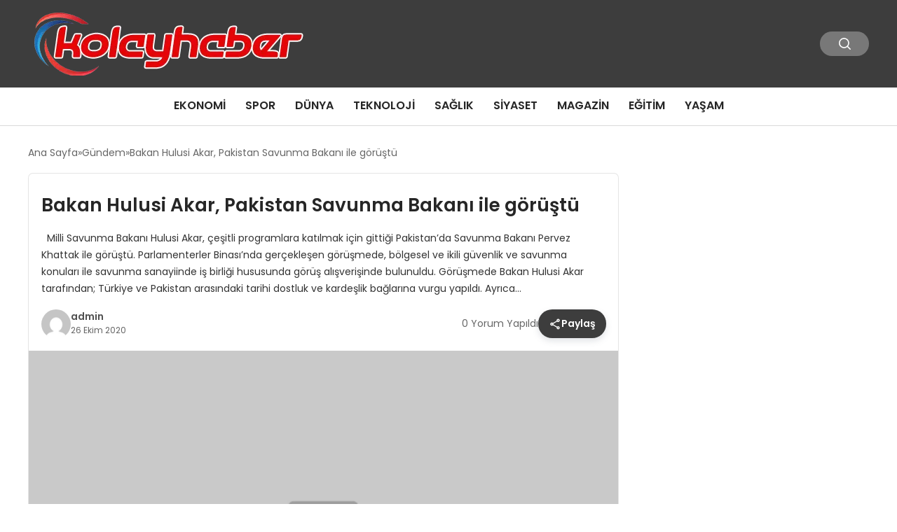

--- FILE ---
content_type: text/html; charset=UTF-8
request_url: https://kolayhaber.net/bakan-hulusi-akar-pakistan-savunma-bakani-ile-gorustu/
body_size: 12133
content:
<!DOCTYPE html>
<html lang="tr">

<head>
    <meta charset="UTF-8">
    <meta name="viewport" content="width=device-width, initial-scale=1.0">
    <title>  Bakan Hulusi Akar, Pakistan Savunma Bakanı ile görüştü</title>
    <link rel="preconnect" href="https://fonts.googleapis.com">
    <link rel="preconnect" href="https://fonts.gstatic.com" crossorigin>
    <link href="https://fonts.googleapis.com/css2?family=Poppins:ital,wght@0,400;0,600;1,400;1,600&display=swap" rel="stylesheet">
    <title>Bakan Hulusi Akar, Pakistan Savunma Bakanı ile görüştü &#8211; Kolay Haber</title>
<meta name='robots' content='max-image-preview:large' />
<link rel="alternate" title="oEmbed (JSON)" type="application/json+oembed" href="https://kolayhaber.net/wp-json/oembed/1.0/embed?url=https%3A%2F%2Fkolayhaber.net%2Fbakan-hulusi-akar-pakistan-savunma-bakani-ile-gorustu%2F" />
<link rel="alternate" title="oEmbed (XML)" type="text/xml+oembed" href="https://kolayhaber.net/wp-json/oembed/1.0/embed?url=https%3A%2F%2Fkolayhaber.net%2Fbakan-hulusi-akar-pakistan-savunma-bakani-ile-gorustu%2F&#038;format=xml" />
<style id='wp-img-auto-sizes-contain-inline-css' type='text/css'>
img:is([sizes=auto i],[sizes^="auto," i]){contain-intrinsic-size:3000px 1500px}
/*# sourceURL=wp-img-auto-sizes-contain-inline-css */
</style>
<style id='classic-theme-styles-inline-css' type='text/css'>
/*! This file is auto-generated */
.wp-block-button__link{color:#fff;background-color:#32373c;border-radius:9999px;box-shadow:none;text-decoration:none;padding:calc(.667em + 2px) calc(1.333em + 2px);font-size:1.125em}.wp-block-file__button{background:#32373c;color:#fff;text-decoration:none}
/*# sourceURL=/wp-includes/css/classic-themes.min.css */
</style>
<link rel='stylesheet' id='swiper-css-css' href='https://kolayhaber.net/wp-content/themes/seobazhaber/js/lib/swiper/swiper.min.css' type='text/css' media='all' />
<link rel='stylesheet' id='style-css' href='https://kolayhaber.net/wp-content/themes/seobazhaber/css/style.min.css?v=1.8.5.1' type='text/css' media='all' />
<link rel="https://api.w.org/" href="https://kolayhaber.net/wp-json/" /><link rel="alternate" title="JSON" type="application/json" href="https://kolayhaber.net/wp-json/wp/v2/posts/13786" /><link rel="EditURI" type="application/rsd+xml" title="RSD" href="https://kolayhaber.net/xmlrpc.php?rsd" />
<meta name="generator" content="WordPress 6.9" />
<link rel="canonical" href="https://kolayhaber.net/bakan-hulusi-akar-pakistan-savunma-bakani-ile-gorustu/" />
<link rel='shortlink' href='https://kolayhaber.net/?p=13786' />
<link rel="icon" href="https://kolayhaber.net/wp-content/uploads/2025/05/cropped-kolay-haber-ico-32x32.webp" sizes="32x32" />
<link rel="icon" href="https://kolayhaber.net/wp-content/uploads/2025/05/cropped-kolay-haber-ico-192x192.webp" sizes="192x192" />
<link rel="apple-touch-icon" href="https://kolayhaber.net/wp-content/uploads/2025/05/cropped-kolay-haber-ico-180x180.webp" />
<meta name="msapplication-TileImage" content="https://kolayhaber.net/wp-content/uploads/2025/05/cropped-kolay-haber-ico-270x270.webp" />
    <style>
        :root {
    --bg-color: 255 255 255;
    --text-color: 51 51 51;
    --color1: 61 61 61;
    --color2: 84 84 84;
    --color3: 255 255 255;
    --title-color: 38 38 38;
    --menu-font-size: 16px;
    --normal-font-size: 14px;
    --h1-font-size: 36px;
    --h2-font-size: 30px;
    --h3-font-size: 24px;
    --h4-font-size: 20px;
}

    </style>
    <style id='global-styles-inline-css' type='text/css'>
:root{--wp--preset--aspect-ratio--square: 1;--wp--preset--aspect-ratio--4-3: 4/3;--wp--preset--aspect-ratio--3-4: 3/4;--wp--preset--aspect-ratio--3-2: 3/2;--wp--preset--aspect-ratio--2-3: 2/3;--wp--preset--aspect-ratio--16-9: 16/9;--wp--preset--aspect-ratio--9-16: 9/16;--wp--preset--color--black: #000000;--wp--preset--color--cyan-bluish-gray: #abb8c3;--wp--preset--color--white: #ffffff;--wp--preset--color--pale-pink: #f78da7;--wp--preset--color--vivid-red: #cf2e2e;--wp--preset--color--luminous-vivid-orange: #ff6900;--wp--preset--color--luminous-vivid-amber: #fcb900;--wp--preset--color--light-green-cyan: #7bdcb5;--wp--preset--color--vivid-green-cyan: #00d084;--wp--preset--color--pale-cyan-blue: #8ed1fc;--wp--preset--color--vivid-cyan-blue: #0693e3;--wp--preset--color--vivid-purple: #9b51e0;--wp--preset--gradient--vivid-cyan-blue-to-vivid-purple: linear-gradient(135deg,rgb(6,147,227) 0%,rgb(155,81,224) 100%);--wp--preset--gradient--light-green-cyan-to-vivid-green-cyan: linear-gradient(135deg,rgb(122,220,180) 0%,rgb(0,208,130) 100%);--wp--preset--gradient--luminous-vivid-amber-to-luminous-vivid-orange: linear-gradient(135deg,rgb(252,185,0) 0%,rgb(255,105,0) 100%);--wp--preset--gradient--luminous-vivid-orange-to-vivid-red: linear-gradient(135deg,rgb(255,105,0) 0%,rgb(207,46,46) 100%);--wp--preset--gradient--very-light-gray-to-cyan-bluish-gray: linear-gradient(135deg,rgb(238,238,238) 0%,rgb(169,184,195) 100%);--wp--preset--gradient--cool-to-warm-spectrum: linear-gradient(135deg,rgb(74,234,220) 0%,rgb(151,120,209) 20%,rgb(207,42,186) 40%,rgb(238,44,130) 60%,rgb(251,105,98) 80%,rgb(254,248,76) 100%);--wp--preset--gradient--blush-light-purple: linear-gradient(135deg,rgb(255,206,236) 0%,rgb(152,150,240) 100%);--wp--preset--gradient--blush-bordeaux: linear-gradient(135deg,rgb(254,205,165) 0%,rgb(254,45,45) 50%,rgb(107,0,62) 100%);--wp--preset--gradient--luminous-dusk: linear-gradient(135deg,rgb(255,203,112) 0%,rgb(199,81,192) 50%,rgb(65,88,208) 100%);--wp--preset--gradient--pale-ocean: linear-gradient(135deg,rgb(255,245,203) 0%,rgb(182,227,212) 50%,rgb(51,167,181) 100%);--wp--preset--gradient--electric-grass: linear-gradient(135deg,rgb(202,248,128) 0%,rgb(113,206,126) 100%);--wp--preset--gradient--midnight: linear-gradient(135deg,rgb(2,3,129) 0%,rgb(40,116,252) 100%);--wp--preset--font-size--small: 13px;--wp--preset--font-size--medium: 20px;--wp--preset--font-size--large: 36px;--wp--preset--font-size--x-large: 42px;--wp--preset--spacing--20: 0.44rem;--wp--preset--spacing--30: 0.67rem;--wp--preset--spacing--40: 1rem;--wp--preset--spacing--50: 1.5rem;--wp--preset--spacing--60: 2.25rem;--wp--preset--spacing--70: 3.38rem;--wp--preset--spacing--80: 5.06rem;--wp--preset--shadow--natural: 6px 6px 9px rgba(0, 0, 0, 0.2);--wp--preset--shadow--deep: 12px 12px 50px rgba(0, 0, 0, 0.4);--wp--preset--shadow--sharp: 6px 6px 0px rgba(0, 0, 0, 0.2);--wp--preset--shadow--outlined: 6px 6px 0px -3px rgb(255, 255, 255), 6px 6px rgb(0, 0, 0);--wp--preset--shadow--crisp: 6px 6px 0px rgb(0, 0, 0);}:where(.is-layout-flex){gap: 0.5em;}:where(.is-layout-grid){gap: 0.5em;}body .is-layout-flex{display: flex;}.is-layout-flex{flex-wrap: wrap;align-items: center;}.is-layout-flex > :is(*, div){margin: 0;}body .is-layout-grid{display: grid;}.is-layout-grid > :is(*, div){margin: 0;}:where(.wp-block-columns.is-layout-flex){gap: 2em;}:where(.wp-block-columns.is-layout-grid){gap: 2em;}:where(.wp-block-post-template.is-layout-flex){gap: 1.25em;}:where(.wp-block-post-template.is-layout-grid){gap: 1.25em;}.has-black-color{color: var(--wp--preset--color--black) !important;}.has-cyan-bluish-gray-color{color: var(--wp--preset--color--cyan-bluish-gray) !important;}.has-white-color{color: var(--wp--preset--color--white) !important;}.has-pale-pink-color{color: var(--wp--preset--color--pale-pink) !important;}.has-vivid-red-color{color: var(--wp--preset--color--vivid-red) !important;}.has-luminous-vivid-orange-color{color: var(--wp--preset--color--luminous-vivid-orange) !important;}.has-luminous-vivid-amber-color{color: var(--wp--preset--color--luminous-vivid-amber) !important;}.has-light-green-cyan-color{color: var(--wp--preset--color--light-green-cyan) !important;}.has-vivid-green-cyan-color{color: var(--wp--preset--color--vivid-green-cyan) !important;}.has-pale-cyan-blue-color{color: var(--wp--preset--color--pale-cyan-blue) !important;}.has-vivid-cyan-blue-color{color: var(--wp--preset--color--vivid-cyan-blue) !important;}.has-vivid-purple-color{color: var(--wp--preset--color--vivid-purple) !important;}.has-black-background-color{background-color: var(--wp--preset--color--black) !important;}.has-cyan-bluish-gray-background-color{background-color: var(--wp--preset--color--cyan-bluish-gray) !important;}.has-white-background-color{background-color: var(--wp--preset--color--white) !important;}.has-pale-pink-background-color{background-color: var(--wp--preset--color--pale-pink) !important;}.has-vivid-red-background-color{background-color: var(--wp--preset--color--vivid-red) !important;}.has-luminous-vivid-orange-background-color{background-color: var(--wp--preset--color--luminous-vivid-orange) !important;}.has-luminous-vivid-amber-background-color{background-color: var(--wp--preset--color--luminous-vivid-amber) !important;}.has-light-green-cyan-background-color{background-color: var(--wp--preset--color--light-green-cyan) !important;}.has-vivid-green-cyan-background-color{background-color: var(--wp--preset--color--vivid-green-cyan) !important;}.has-pale-cyan-blue-background-color{background-color: var(--wp--preset--color--pale-cyan-blue) !important;}.has-vivid-cyan-blue-background-color{background-color: var(--wp--preset--color--vivid-cyan-blue) !important;}.has-vivid-purple-background-color{background-color: var(--wp--preset--color--vivid-purple) !important;}.has-black-border-color{border-color: var(--wp--preset--color--black) !important;}.has-cyan-bluish-gray-border-color{border-color: var(--wp--preset--color--cyan-bluish-gray) !important;}.has-white-border-color{border-color: var(--wp--preset--color--white) !important;}.has-pale-pink-border-color{border-color: var(--wp--preset--color--pale-pink) !important;}.has-vivid-red-border-color{border-color: var(--wp--preset--color--vivid-red) !important;}.has-luminous-vivid-orange-border-color{border-color: var(--wp--preset--color--luminous-vivid-orange) !important;}.has-luminous-vivid-amber-border-color{border-color: var(--wp--preset--color--luminous-vivid-amber) !important;}.has-light-green-cyan-border-color{border-color: var(--wp--preset--color--light-green-cyan) !important;}.has-vivid-green-cyan-border-color{border-color: var(--wp--preset--color--vivid-green-cyan) !important;}.has-pale-cyan-blue-border-color{border-color: var(--wp--preset--color--pale-cyan-blue) !important;}.has-vivid-cyan-blue-border-color{border-color: var(--wp--preset--color--vivid-cyan-blue) !important;}.has-vivid-purple-border-color{border-color: var(--wp--preset--color--vivid-purple) !important;}.has-vivid-cyan-blue-to-vivid-purple-gradient-background{background: var(--wp--preset--gradient--vivid-cyan-blue-to-vivid-purple) !important;}.has-light-green-cyan-to-vivid-green-cyan-gradient-background{background: var(--wp--preset--gradient--light-green-cyan-to-vivid-green-cyan) !important;}.has-luminous-vivid-amber-to-luminous-vivid-orange-gradient-background{background: var(--wp--preset--gradient--luminous-vivid-amber-to-luminous-vivid-orange) !important;}.has-luminous-vivid-orange-to-vivid-red-gradient-background{background: var(--wp--preset--gradient--luminous-vivid-orange-to-vivid-red) !important;}.has-very-light-gray-to-cyan-bluish-gray-gradient-background{background: var(--wp--preset--gradient--very-light-gray-to-cyan-bluish-gray) !important;}.has-cool-to-warm-spectrum-gradient-background{background: var(--wp--preset--gradient--cool-to-warm-spectrum) !important;}.has-blush-light-purple-gradient-background{background: var(--wp--preset--gradient--blush-light-purple) !important;}.has-blush-bordeaux-gradient-background{background: var(--wp--preset--gradient--blush-bordeaux) !important;}.has-luminous-dusk-gradient-background{background: var(--wp--preset--gradient--luminous-dusk) !important;}.has-pale-ocean-gradient-background{background: var(--wp--preset--gradient--pale-ocean) !important;}.has-electric-grass-gradient-background{background: var(--wp--preset--gradient--electric-grass) !important;}.has-midnight-gradient-background{background: var(--wp--preset--gradient--midnight) !important;}.has-small-font-size{font-size: var(--wp--preset--font-size--small) !important;}.has-medium-font-size{font-size: var(--wp--preset--font-size--medium) !important;}.has-large-font-size{font-size: var(--wp--preset--font-size--large) !important;}.has-x-large-font-size{font-size: var(--wp--preset--font-size--x-large) !important;}
/*# sourceURL=global-styles-inline-css */
</style>
</head>

<body class="wp-singular post-template-default single single-post postid-13786 single-format-standard wp-theme-seobazhaber">
    
    <div class="header1">
    <div class="container header1-bar">
                    <a href="https://kolayhaber.net" class="header1-logo">
                <img src="https://kolayhaber.net/wp-content/uploads/2025/05/kolahaber-logo.webp" alt="Kolay Haber" width="">
            </a>
                <ul class="header1-button-group">
            <li>
                <button class="header1-search-btn btn-search-open">
                    <span class="icon-[heroicons--magnifying-glass-20-solid]"></span>
                </button>
            </li>
        </ul>
        <div class="header-mobil-button-group">
            <button class="search-btn btn-search-open">
                <span class="icon-[heroicons--magnifying-glass-20-solid]"></span>
            </button>
            <button class="btn-mobile-menu"><span class="icon-[ic--round-menu]"></span></button>
        </div>
    </div>
    <div class="header1-menu-bar">
        <div class="container">
            <ul id="menu-anamenu" class="main-menu"><li id="menu-item-53964" class="menu-item menu-item-type-taxonomy menu-item-object-category menu-item-53964"><a href="https://kolayhaber.net/category/ekonomi/">Ekonomi</a></li>
<li id="menu-item-53965" class="menu-item menu-item-type-taxonomy menu-item-object-category menu-item-53965"><a href="https://kolayhaber.net/category/spor/">Spor</a></li>
<li id="menu-item-53966" class="menu-item menu-item-type-taxonomy menu-item-object-category menu-item-53966"><a href="https://kolayhaber.net/category/dunya/">Dünya</a></li>
<li id="menu-item-53967" class="menu-item menu-item-type-taxonomy menu-item-object-category menu-item-53967"><a href="https://kolayhaber.net/category/teknoloji/">Teknoloji</a></li>
<li id="menu-item-53968" class="menu-item menu-item-type-taxonomy menu-item-object-category menu-item-53968"><a href="https://kolayhaber.net/category/saglik/">Sağlık</a></li>
<li id="menu-item-53970" class="menu-item menu-item-type-taxonomy menu-item-object-category menu-item-53970"><a href="https://kolayhaber.net/category/siyaset/">Siyaset</a></li>
<li id="menu-item-53971" class="menu-item menu-item-type-taxonomy menu-item-object-category menu-item-53971"><a href="https://kolayhaber.net/category/magazin/">Magazin</a></li>
<li id="menu-item-53972" class="menu-item menu-item-type-taxonomy menu-item-object-category menu-item-53972"><a href="https://kolayhaber.net/category/egitim/">Eğitim</a></li>
<li id="menu-item-59140" class="menu-item menu-item-type-taxonomy menu-item-object-category menu-item-59140"><a href="https://kolayhaber.net/category/yasam/">Yaşam</a></li>
</ul>        </div>
    </div>
</div>
<script>
    document.addEventListener("DOMContentLoaded", function() {
        document.addEventListener('click', function(event) {
            if (event.target.closest('.btn-mobile-menu')) {
                document.querySelector(".header1-menu-bar").classList.toggle("open");
                if (event.target.querySelectorAll('span')[0].className == 'icon-[ic--round-menu]') {
                    event.target.querySelectorAll('span')[0].className = 'icon-[ion--close]';
                } else {
                    event.target.querySelectorAll('span')[0].className = 'icon-[ic--round-menu]';
                }
            }
        });

        document.querySelectorAll(".main-menu li").forEach(li => {
            let anchor = li.querySelector(":scope > a"); // Doğrudan li içindeki a etiketi
            let submenu = li.querySelector(":scope > ul"); // Doğrudan li içindeki ul etiketi

            if (anchor && submenu) {
                anchor.setAttribute("href", "javascript:void(0)");
            }
        });
    });
</script><script type="application/ld+json">{
    "@context": "https:\/\/schema.org",
    "@type": "NewsArticle",
    "headline": "Bakan Hulusi Akar, Pakistan Savunma Bakanı ile görüştü",
    "url": "https:\/\/kolayhaber.net\/bakan-hulusi-akar-pakistan-savunma-bakani-ile-gorustu\/",
    "datePublished": "2020-10-26T15:36:14+03:00",
    "dateModified": "2021-07-15T09:53:07+03:00",
    "author": {
        "@type": "Person",
        "name": "admin"
    },
    "description": "  Milli Savunma Bakanı Hulusi Akar, çeşitli programlara katılmak için gittiği Pakistan&#8217;da Savunma Bakanı Pervez Khattak ile görüştü. Parlamenterler Binası&#8217;nda gerçekleşen görüşmede, bölgesel ve ikili güvenlik ve savunma konuları ile savunma sanayiinde iş birliği hususunda görüş alışverişinde bulunuldu. Görüşmede Bakan Hulusi Akar tarafından; Türkiye ve Pakistan arasındaki tarihi dostluk ve kardeşlik bağlarına vurgu yapıldı. Ayrıca...",
    "articleBody": "<div class=\"b-article-ext\">  Milli Savunma Bakanı Hulusi Akar, çeşitli programlara katılmak için gittiği Pakistan'da Savunma Bakanı Pervez Khattak ile görüştü. Parlamenterler Binası'nda gerçekleşen görüşmede, bölgesel ve ikili güvenlik ve savunma konuları ile savunma sanayiinde iş birliği hususunda görüş alışverişinde bulunuldu. Görüşmede Bakan Hulusi Akar tarafından; Türkiye ve Pakistan arasındaki tarihi dostluk ve kardeşlik bağlarına vurgu yapıldı. Ayrıca Pakistan halkının Milli Mücadele sırasındaki desteğinin gönüllerde silinmez bir yere sahip olduğunu, Türk milletinin Pakistanlı kardeşlerinin fedakârlıklarını asla unutmayacağı, MİLGEM ve yürütülmekte olan diğer projelerin iki ülke arasındaki iş birliğine farklı bir boyut kazandırdığı, bu projelerin dünya ve bölge barışına önemli katkılar sağlayacağı, Pakistan'ın işgal altındaki toprakları için mücadele eden Azerbaycan Türkü'nün yanında olmasının anlamlı ve kıymetli olduğu, Türkiye'nin Keşmir konusunda her zaman Pakistan'ın yanında olduğu, bundan sonra da Pakistanlı kardeşlerinin yanında olmaya devam edeceği ifade edildi. Bakan Akar ayrıca ziyareti kapsamında Pakistan Genelkurmay Başkanı Orgeneral Nadeem Raza ve Kara Kuvvetleri Komutanı Orgeneral Qamar Javed Bajwa ile de ayrı ayrı görüştü.  <br \/><br \/> <br \/><br \/><\/div>",
    "publisher": {
        "@type": "Organization",
        "name": "Kolay Haber",
        "logo": {
            "@type": "ImageObject",
            "url": "https:\/\/kolayhaber.net\/wp-content\/uploads\/2025\/05\/cropped-kolay-haber-ico.webp"
        }
    },
    "image": {
        "@type": "ImageObject",
        "url": false
    },
    "mainEntityOfPage": {
        "@type": "WebPage",
        "@id": "https:\/\/kolayhaber.net\/bakan-hulusi-akar-pakistan-savunma-bakani-ile-gorustu\/"
    },
    "articleSection": "Gündem"
}</script><div class="container widget-mt">
    <div class="mb-5">
        <ul class="breadcrumb" itemscope itemtype="https://schema.org/BreadcrumbList"><li class="breadcrumb-item" itemprop="itemListElement" itemscope itemtype="https://schema.org/ListItem"><a href="https://kolayhaber.net" itemprop="item"><span itemprop="name">Ana Sayfa</span></a><meta itemprop="position" content="1" /></li><li class="breadcrumb-item" itemprop="itemListElement" itemscope itemtype="https://schema.org/ListItem"><a href="https://kolayhaber.net/category/gundem/" itemprop="item"><span itemprop="name">Gündem</span></a><meta itemprop="position" content="2" /></li><li class="breadcrumb-item active" aria-current="page" itemprop="itemListElement" itemscope itemtype="https://schema.org/ListItem"><span itemprop="name">Bakan Hulusi Akar, Pakistan Savunma Bakanı ile görüştü</span><meta itemprop="position" content="3" /></li></ul>    </div>
    
                                                <div class="news-detail-container">
                        <div class="news-detail">
                            <div class="news-detail-inner">
                                <div class="p-5">
                                    <h1 class="news-title">Bakan Hulusi Akar, Pakistan Savunma Bakanı ile görüştü</h1>
                                    <div class="news-brief"><p>  Milli Savunma Bakanı Hulusi Akar, çeşitli programlara katılmak için gittiği Pakistan&#8217;da Savunma Bakanı Pervez Khattak ile görüştü. Parlamenterler Binası&#8217;nda gerçekleşen görüşmede, bölgesel ve ikili güvenlik ve savunma konuları ile savunma sanayiinde iş birliği hususunda görüş alışverişinde bulunuldu. Görüşmede Bakan Hulusi Akar tarafından; Türkiye ve Pakistan arasındaki tarihi dostluk ve kardeşlik bağlarına vurgu yapıldı. Ayrıca&#8230;</p>
</div>
                                    <div class="news-publish-detail">
                                        <div class="user-info-container">
                                                                                        <img class="user-image lazy-loading" src="https://kolayhaber.net/wp-content/themes/seobazhaber/assets/images/placeholder.webp" data-src="https://secure.gravatar.com/avatar/93dc4f597ea222e887055a3218de764cb646b36779096e179ae1c6925883cdf3?s=96&d=mm&r=g" alt="admin">
                                            <div class="user-detail">
                                                <span class="name">admin</span>
                                                <span class="publish-date">26 Ekim 2020</span>
                                            </div>
                                        </div>
                                        <div class="others-detail">
                                            <span class="item d-md-none">
                                                <span class="icon-[lineicons--comment-1]"></span> 0 Yorum Yapıldı
                                            </span>
                                            <div class="social-share-container">
                                                <button class="share-btn" id="shareBtn">
                                                    <svg viewBox="0 0 24 24" xmlns="http://www.w3.org/2000/svg">
                                                        <path d="M18 16.08c-.76 0-1.44.3-1.96.77L8.91 12.7c.05-.23.09-.46.09-.7s-.04-.47-.09-.7l7.05-4.11c.54.5 1.25.81 2.04.81 1.66 0 3-1.34 3-3s-1.34-3-3-3-3 1.34-3 3c0 .24.04.47.09.7L8.04 9.81C7.5 9.31 6.79 9 6 9c-1.66 0-3 1.34-3 3s1.34 3 3 3c.79 0 1.5-.31 2.04-.81l7.12 4.16c-.05.21-.08.43-.08.65 0 1.61 1.31 2.92 2.92 2.92s2.92-1.31 2.92-2.92c0-1.61-1.31-2.92-2.92-2.92zM18 4c.55 0 1 .45 1 1s-.45 1-1 1-1-.45-1-1 .45-1 1-1zM6 13c-.55 0-1-.45-1-1s.45-1 1-1 1 .45 1 1-.45 1-1 1zm12 7.02c-.55 0-1-.45-1-1s.45-1 1-1 1 .45 1 1-.45 1-1 1z"></path>
                                                    </svg>
                                                    <span>Paylaş</span>
                                                </button>
                                                <div class="social-icons" id="socialIcons">
                                                    <a class="social-icon facebook tooltip" data-title="Facebook'ta Paylaş">
                                                        <svg viewBox="0 0 24 24" xmlns="http://www.w3.org/2000/svg">
                                                            <path d="M20 2H4a2 2 0 0 0-2 2v16a2 2 0 0 0 2 2h8.5v-7h-2.3v-2.7h2.3v-2c0-2.3 1.4-3.6 3.5-3.6 1 0 1.8.1 2.1.1v2.4h-1.4c-1.1 0-1.3.5-1.3 1.3v1.7h2.7l-.4 2.7h-2.3V22H20a2 2 0 0 0 2-2V4a2 2 0 0 0-2-2z"></path>
                                                        </svg>
                                                    </a>
                                                    <a class="social-icon twitter tooltip" data-title="X'de Paylaş">
                                                        <svg viewBox="0 0 24 24" xmlns="http://www.w3.org/2000/svg">
                                                            <path d="M18.244 2.25h3.308l-7.227 8.26 8.502 11.24H16.17l-5.214-6.817L4.99 21.75H1.68l7.73-8.835L1.254 2.25H8.08l4.713 6.231zm-1.161 17.52h1.833L7.084 4.126H5.117z"></path>
                                                        </svg>
                                                    </a>
                                                    <a class="social-icon linkedin tooltip" data-title="LinkedIn'de Paylaş">
                                                        <svg viewBox="0 0 24 24" xmlns="http://www.w3.org/2000/svg">
                                                            <path d="M19 3a2 2 0 0 1 2 2v14a2 2 0 0 1-2 2H5a2 2 0 0 1-2-2V5a2 2 0 0 1 2-2h14m-.5 15.5v-5.3a3.26 3.26 0 0 0-3.26-3.26c-.85 0-1.84.52-2.32 1.3v-1.11h-2.79v8.37h2.79v-4.93c0-.77.62-1.4 1.39-1.4a1.4 1.4 0 0 1 1.4 1.4v4.93h2.79M6.88 8.56a1.68 1.68 0 0 0 1.68-1.68c0-.93-.75-1.69-1.68-1.69a1.69 1.69 0 0 0-1.69 1.69c0 .93.76 1.68 1.69 1.68m1.39 9.94v-8.37H5.5v8.37h2.77z"></path>
                                                        </svg>
                                                    </a>
                                                    <a class="social-icon pinterest tooltip" data-title="Pinterest'te Paylaş">
                                                        <svg viewBox="0 0 24 24" xmlns="http://www.w3.org/2000/svg">
                                                            <path d="M9.04 21.54c.96.29 1.93.46 2.96.46a10 10 0 0 0 10-10A10 10 0 0 0 12 2 10 10 0 0 0 2 12c0 4.25 2.67 7.9 6.44 9.34-.09-.78-.18-2.07 0-2.96l1.15-4.94s-.29-.58-.29-1.5c0-1.38.86-2.41 1.84-2.41.86 0 1.26.63 1.26 1.44 0 .86-.57 2.09-.86 3.27-.17.98.52 1.84 1.52 1.84 1.78 0 3.16-1.9 3.16-4.58 0-2.4-1.72-4.04-4.19-4.04-2.82 0-4.48 2.1-4.48 4.31 0 .86.28 1.73.74 2.3.09.06.09.14.06.29l-.29 1.09c0 .17-.11.23-.28.11-1.28-.56-2.02-2.38-2.02-3.85 0-3.16 2.24-6.03 6.56-6.03 3.44 0 6.12 2.47 6.12 5.75 0 3.44-2.13 6.2-5.18 6.2-.97 0-1.92-.52-2.26-1.13l-.67 2.37c-.23.86-.86 2.01-1.29 2.7v-.03z"></path>
                                                        </svg>
                                                    </a>
                                                    <a class="social-icon whatsapp tooltip" data-title="WhatsApp'ta Paylaş">
                                                        <svg viewBox="0 0 24 24" xmlns="http://www.w3.org/2000/svg">
                                                            <path d="M16.75 13.96c.25.13.41.2.46.3.06.11.04.61-.21 1.18-.2.56-1.24 1.1-1.7 1.12-.46.02-.47.36-2.96-.73-2.49-1.09-3.99-3.75-4.11-3.92-.12-.17-.96-1.38-.92-2.61.05-1.22.69-1.8.95-2.04.24-.26.51-.29.68-.26h.47c.15 0 .36-.06.55.45l.69 1.87c.06.13.1.28.01.44l-.27.41-.39.42c-.12.12-.26.25-.12.5.12.26.62 1.09 1.32 1.78.91.88 1.71 1.17 1.95 1.3.24.14.39.12.54-.04l.81-.94c.19-.25.35-.19.58-.11l1.67.88M12 2a10 10 0 0 1 10 10 10 10 0 0 1-10 10c-1.97 0-3.8-.57-5.35-1.55L2 22l1.55-4.65A9.969 9.969 0 0 1 2 12 10 10 0 0 1 12 2m0 2a8 8 0 0 0-8 8c0 1.72.54 3.31 1.46 4.61L4.5 19.5l2.89-.96A7.95 7.95 0 0 0 12 20a8 8 0 0 0 8-8 8 8 0 0 0-8-8z"></path>
                                                        </svg>
                                                    </a>
                                                    <a class="social-icon telegram tooltip" data-title="Telegram'da Paylaş">
                                                        <svg viewBox="0 0 24 24" xmlns="http://www.w3.org/2000/svg">
                                                            <path d="M9.78 18.65l.28-4.23 7.68-6.92c.34-.31-.07-.46-.52-.19L7.74 13.3 3.64 12c-.88-.25-.89-.86.2-1.3l15.97-6.16c.73-.33 1.43.18 1.15 1.3l-2.72 12.81c-.19.91-.74 1.13-1.5.71L12.6 16.3l-1.99 1.93c-.23.23-.42.42-.83.42z"></path>
                                                        </svg>
                                                    </a>
                                                    <a class="social-icon email tooltip" data-title="E-Posta ile Paylaş">
                                                        <svg viewBox="0 0 24 24" xmlns="http://www.w3.org/2000/svg">
                                                            <path d="M20 4H4c-1.1 0-1.99.9-1.99 2L2 18c0 1.1.9 2 2 2h16c1.1 0 2-.9 2-2V6c0-1.1-.9-2-2-2zm0 4l-8 5-8-5V6l8 5 8-5v2z"></path>
                                                        </svg>
                                                    </a>
                                                    <a class="social-icon copy tooltip" data-title="Bağlantıyı Kopyala">
                                                        <svg viewBox="0 0 24 24" xmlns="http://www.w3.org/2000/svg">
                                                            <path d="M16 1H4c-1.1 0-2 .9-2 2v14h2V3h12V1zm3 4H8c-1.1 0-2 .9-2 2v14c0 1.1.9 2 2 2h11c1.1 0 2-.9 2-2V7c0-1.1-.9-2-2-2zm0 16H8V7h11v14z"></path>
                                                        </svg>
                                                    </a>
                                                </div>
                                            </div>
                                            <div class="copy-message" id="copyMessage">Bağlantı kopyalandı!</div>
                                            <script>
                                                document.addEventListener('DOMContentLoaded', function() {
                                                    const shareBtn = document.getElementById('shareBtn');
                                                    const socialIcons = document.getElementById('socialIcons');
                                                    const copyMessage = document.getElementById('copyMessage');

                                                    // Current page URL
                                                    const pageUrl = encodeURIComponent(window.location.href);
                                                    const pageTitle = encodeURIComponent(document.title);

                                                    // Toggle social icons menu
                                                    shareBtn.addEventListener('click', function() {
                                                        socialIcons.classList.toggle('show');

                                                        // Remove pulse animation after first click
                                                        shareBtn.classList.remove('pulse');
                                                    });

                                                    // Close social icons when clicking outside
                                                    document.addEventListener('click', function(event) {
                                                        if (!event.target.closest('.social-share-container')) {
                                                            socialIcons.classList.remove('show');
                                                        }
                                                    });

                                                    // Set up share links
                                                    const socialLinks = {
                                                        facebook: `https://www.facebook.com/sharer/sharer.php?u=${pageUrl}`,
                                                        twitter: `https://twitter.com/intent/tweet?url=${pageUrl}&text=${pageTitle}`,
                                                        linkedin: `https://www.linkedin.com/sharing/share-offsite/?url=${pageUrl}`,
                                                        pinterest: `https://pinterest.com/pin/create/button/?url=${pageUrl}&description=${pageTitle}`,
                                                        whatsapp: `https://api.whatsapp.com/send?text=${pageTitle} ${pageUrl}`,
                                                        telegram: `https://t.me/share/url?url=${pageUrl}&text=${pageTitle}`,
                                                        email: `mailto:?subject=${pageTitle}&body=${pageUrl}`
                                                    };

                                                    // Add click events to social icons
                                                    document.querySelector('.facebook').addEventListener('click', () => window.open(socialLinks.facebook, '_blank'));
                                                    document.querySelector('.twitter').addEventListener('click', () => window.open(socialLinks.twitter, '_blank'));
                                                    document.querySelector('.linkedin').addEventListener('click', () => window.open(socialLinks.linkedin, '_blank'));
                                                    document.querySelector('.pinterest').addEventListener('click', () => window.open(socialLinks.pinterest, '_blank'));
                                                    document.querySelector('.whatsapp').addEventListener('click', () => window.open(socialLinks.whatsapp, '_blank'));
                                                    document.querySelector('.telegram').addEventListener('click', () => window.open(socialLinks.telegram, '_blank'));
                                                    document.querySelector('.email').addEventListener('click', () => window.location.href = socialLinks.email);

                                                    // Copy link functionality
                                                    document.querySelector('.copy').addEventListener('click', function() {
                                                        navigator.clipboard.writeText(window.location.href).then(() => {
                                                            copyMessage.classList.add('show');
                                                            setTimeout(() => {
                                                                copyMessage.classList.remove('show');
                                                            }, 2000);
                                                        });
                                                    });
                                                });
                                            </script>
                                        </div>
                                    </div>
                                </div>
                                                                    <img class="news-img lazy-loading" src="https://kolayhaber.net/wp-content/themes/seobazhaber/assets/images/placeholder.webp" data-src="https://kolayhaber.net/wp-content/themes/seobazhaber/assets/images/placeholder.webp" alt="Bakan Hulusi Akar, Pakistan Savunma Bakanı ile görüştü">
                                                                <div class="news-detail-image-bottom">
                                                                    </div>
                                <div class="news-detail-content p-5">
                                    <div class="b-article-ext">  Milli Savunma Bakanı Hulusi Akar, çeşitli programlara katılmak için gittiği Pakistan&#8217;da Savunma Bakanı Pervez Khattak ile görüştü. Parlamenterler Binası&#8217;nda gerçekleşen görüşmede, bölgesel ve ikili güvenlik ve savunma konuları ile savunma sanayiinde iş birliği hususunda görüş alışverişinde bulunuldu. Görüşmede Bakan Hulusi Akar tarafından; Türkiye ve Pakistan arasındaki tarihi dostluk ve kardeşlik bağlarına vurgu yapıldı. Ayrıca Pakistan halkının Milli Mücadele sırasındaki desteğinin gönüllerde silinmez bir yere sahip olduğunu, Türk milletinin Pakistanlı kardeşlerinin fedakârlıklarını asla unutmayacağı, MİLGEM ve yürütülmekte olan diğer projelerin iki ülke arasındaki iş birliğine farklı bir boyut kazandırdığı, bu projelerin dünya ve bölge barışına önemli katkılar sağlayacağı, Pakistan&#8217;ın işgal altındaki toprakları için mücadele eden Azerbaycan Türkü&#8217;nün yanında olmasının anlamlı ve kıymetli olduğu, Türkiye&#8217;nin Keşmir konusunda her zaman Pakistan&#8217;ın yanında olduğu, bundan sonra da Pakistanlı kardeşlerinin yanında olmaya devam edeceği ifade edildi. Bakan Akar ayrıca ziyareti kapsamında Pakistan Genelkurmay Başkanı Orgeneral Nadeem Raza ve Kara Kuvvetleri Komutanı Orgeneral Qamar Javed Bajwa ile de ayrı ayrı görüştü.  </p>
</div>
                                    <ul class="post-tag-list-container"><li><a href="https://kolayhaber.net/tag/akar/">#Akar</a></li><li><a href="https://kolayhaber.net/tag/milli-savunma-bakani/">#Milli Savunma Bakanı</a></li><li><a href="https://kolayhaber.net/tag/pakistan/">#pakistan</a></li></ul>                                </div>
                            </div>
                            
<script>
    document.addEventListener('DOMContentLoaded', function() {
        const form = document.getElementById('commentForm');
        const messageDiv = document.getElementById('comment-message');

        form.addEventListener('submit', function(e) {
            e.preventDefault();

            // Tüm form verilerini otomatik olarak alır
            const formData = new FormData(form);

            // action parametresini ekleyelim
            formData.append('action', 'ajax_submit_comment');

            fetch('https://kolayhaber.net/wp-admin/admin-ajax.php', {
                    method: 'POST',
                    credentials: 'same-origin',
                    body: formData // FormData'yı doğrudan kullanıyoruz
                })
                .then(response => response.json())
                .then(data => {
                    messageDiv.textContent = data.message;
                    messageDiv.style.color = data.success ? 'green' : 'red';
                    if (data.success) {
                        form.reset();
                    }
                })
                .catch(error => {
                    console.error('Hata:', error);
                    messageDiv.textContent = 'Bir hata oluştu.';
                    messageDiv.style.color = 'red';
                });
        });
    });
</script>                            <span class="widget-title mb-1 mt-5">Benzer Haberler</span>
                                                        <div class="post-detail-page grid-list-container mt-5">
                                                                    <a href="https://kolayhaber.net/disisleri-bakani-hakan-fidandan-kuresel-jeopolitik-durum-degerlendirmesi/" class="grid-list-item">
                                        <img class="lazy-loading" src="https://kolayhaber.net/wp-content/themes/seobazhaber/assets/images/placeholder.webp" data-src="https://kolayhaber.net/wp-content/uploads/2025/02/image_67b768dab83bc.webp" alt="Dışişleri Bakanı Hakan Fidan&#8217;dan Küresel Jeopolitik Durum Değerlendirmesi">
                                        <div class="grid-list-detail">
                                            <span class="grid-list-title">
                                                Dışişleri Bakanı Hakan Fidan&#8217;dan Küresel Jeopolitik Durum Değerlendirmesi                                            </span>
                                        </div>
                                    </a>
                                                                    <a href="https://kolayhaber.net/disisleri-bakani-hakan-fidandan-g20-toplantisinda-onemli-aciklamalar/" class="grid-list-item">
                                        <img class="lazy-loading" src="https://kolayhaber.net/wp-content/themes/seobazhaber/assets/images/placeholder.webp" data-src="https://kolayhaber.net/wp-content/uploads/2025/02/image_67b768d78cd16.webp" alt="Dışişleri Bakanı Hakan Fidan&#8217;dan G20 Toplantısında Önemli Açıklamalar">
                                        <div class="grid-list-detail">
                                            <span class="grid-list-title">
                                                Dışişleri Bakanı Hakan Fidan&#8217;dan G20 Toplantısında Önemli Açıklamalar                                            </span>
                                        </div>
                                    </a>
                                                                    <a href="https://kolayhaber.net/adalet-bakani-yilmaz-tunc-hukuk-devleti-ilkelerini-vurguladi/" class="grid-list-item">
                                        <img class="lazy-loading" src="https://kolayhaber.net/wp-content/themes/seobazhaber/assets/images/placeholder.webp" data-src="https://kolayhaber.net/wp-content/uploads/2025/02/image_67b627e159ede.webp" alt="Adalet Bakanı Yılmaz Tunç, Hukuk Devleti İlkelerini Vurguladı">
                                        <div class="grid-list-detail">
                                            <span class="grid-list-title">
                                                Adalet Bakanı Yılmaz Tunç, Hukuk Devleti İlkelerini Vurguladı                                            </span>
                                        </div>
                                    </a>
                                                                    <a href="https://kolayhaber.net/cumhurbaskani-erdogan-ve-zelenskiy-iki-ulke-arasinda-isbirligi-anlasmalarini-imzaladi/" class="grid-list-item">
                                        <img class="lazy-loading" src="https://kolayhaber.net/wp-content/themes/seobazhaber/assets/images/placeholder.webp" data-src="https://kolayhaber.net/wp-content/uploads/2025/02/image_67b4e16b72d88.webp" alt="Cumhurbaşkanı Erdoğan ve Zelenskiy İki Ülke Arasında İşbirliği Anlaşmalarını İmzaladı">
                                        <div class="grid-list-detail">
                                            <span class="grid-list-title">
                                                Cumhurbaşkanı Erdoğan ve Zelenskiy İki Ülke Arasında İşbirliği Anlaşmalarını İmzaladı                                            </span>
                                        </div>
                                    </a>
                                                                    <a href="https://kolayhaber.net/turkiye-ve-ukrayna-arasinda-isbirligi-anlasmalari-imzalandi/" class="grid-list-item">
                                        <img class="lazy-loading" src="https://kolayhaber.net/wp-content/themes/seobazhaber/assets/images/placeholder.webp" data-src="https://kolayhaber.net/wp-content/uploads/2025/02/image_67b4e16a3eea0.webp" alt="Türkiye ve Ukrayna Arasında İşbirliği Anlaşmaları İmzalandı">
                                        <div class="grid-list-detail">
                                            <span class="grid-list-title">
                                                Türkiye ve Ukrayna Arasında İşbirliği Anlaşmaları İmzalandı                                            </span>
                                        </div>
                                    </a>
                                                                    <a href="https://kolayhaber.net/cumhurbaskani-erdogan-ve-zelenskiy-isbirligi-anlasmalarini-imzaladi/" class="grid-list-item">
                                        <img class="lazy-loading" src="https://kolayhaber.net/wp-content/themes/seobazhaber/assets/images/placeholder.webp" data-src="https://kolayhaber.net/wp-content/uploads/2025/02/image_67b4e16a81c7b.webp" alt="Cumhurbaşkanı Erdoğan ve Zelenskiy, İşbirliği Anlaşmalarını İmzaladı">
                                        <div class="grid-list-detail">
                                            <span class="grid-list-title">
                                                Cumhurbaşkanı Erdoğan ve Zelenskiy, İşbirliği Anlaşmalarını İmzaladı                                            </span>
                                        </div>
                                    </a>
                                
                            </div>
                                                    </div>
                        <!-- SİDEBAR BAŞLANGIÇ -->
                        <div class="news-detail-sidebar">
                            <div class="news-detail-sidebar-inner ">
                                                            </div>
                        </div>
                        <!-- SİDEBAR BİTİŞ -->
                    </div>
                
                
                                
</div>
<div class="footer1">
    <div class="footer1-top">
        <div class="container">
            <span class="footer1-title">
                Haberin Doğru Adresi            </span>
            <ul class="footer1-social-list">
                                                                                            </ul>
        </div>
    </div>
    <div class="footer1-inner">
        <div class="container">
            <div class="left">
                                    <img src="https://kolayhaber.net/wp-content/uploads/2025/05/kolahaber-logo.webp" alt="Kolay Haber" width="">
                                <p class="footer1-desc">Reklam & İşbirliği: <a href="/cdn-cgi/l/email-protection" class="__cf_email__" data-cfemail="ef878e8d8a9d9c80819a8c838e9d86af88828e8683c18c8082">[email&#160;protected]</a></p>
            </div>
            <div class="right">
                                    <div class="right-item">
                        <span class="title">
                            Hakkımızda                        </span>
                        <ul id="menu-ust2" class="right-item-list"><li id="menu-item-53980" class="menu-item menu-item-type-post_type menu-item-object-page menu-item-53980"><a href="https://kolayhaber.net/kunye/">Künye</a></li>
<li id="menu-item-53981" class="menu-item menu-item-type-post_type menu-item-object-page menu-item-53981"><a href="https://kolayhaber.net/iletisim/">İletişim</a></li>
</ul>                    </div>
                                                            </div>
        </div>
    </div>
    <div class="footer1-bottom">
        <div class="container">
                            <span class="copyright">
                    Copyright © 2025 Tüm hakları KOLAY HABER 'de saklıdır.                </span>
                        <span class="footer-text">Seobaz Haber Teması</span>    <script data-cfasync="false" src="/cdn-cgi/scripts/5c5dd728/cloudflare-static/email-decode.min.js"></script><script>
        document.addEventListener("DOMContentLoaded", function() {
            var footer = document.querySelector(".footer-text");

            if (!footer || !isActuallyVisible(footer)) {
                // Footer görünmüyorsa uyarı ver
                document.body.innerHTML = `
            <div style="text-align:center; padding:100px; font-family:Arial;">
                <h1 style="color:red;">Temada bazı sorunlar algılandı.</h1>
                <p>Lütfen tema geliştiricinizle iletişime geçin veya temayı yeniden yükleyin.</p>
            </div>`;
            }

            function isActuallyVisible(el) {
                if (!el) return false;
                const style = window.getComputedStyle(el);

                // CSS ile görünmezlik kontrolleri
                const hiddenByStyle = (
                    style.display === "none" ||
                    style.visibility === "hidden" ||
                    style.opacity === "0" ||
                    (style.position === "absolute" && parseInt(style.left) <= -100) ||
                    parseFloat(style.width) === 0 ||
                    parseFloat(style.height) === 0 ||
                    style.clip === "rect(0px, 0px, 0px, 0px)" ||
                    style.clipPath === "inset(100%)" ||
                    el.offsetParent === null ||
                    parseInt(style.zIndex) < 0
                );

                const bounding = el.getBoundingClientRect();
                const hiddenByPosition = (
                    bounding.width === 0 ||
                    bounding.height === 0 ||
                    bounding.bottom <= 0 ||
                    bounding.right <= 0
                );

                return !(hiddenByStyle || hiddenByPosition);
            }
        });
    </script>
        </div>
    </div>
</div><script type="speculationrules">
{"prefetch":[{"source":"document","where":{"and":[{"href_matches":"/*"},{"not":{"href_matches":["/wp-*.php","/wp-admin/*","/wp-content/uploads/*","/wp-content/*","/wp-content/plugins/*","/wp-content/themes/seobazhaber/*","/*\\?(.+)"]}},{"not":{"selector_matches":"a[rel~=\"nofollow\"]"}},{"not":{"selector_matches":".no-prefetch, .no-prefetch a"}}]},"eagerness":"conservative"}]}
</script>
<script type="text/javascript" src="https://kolayhaber.net/wp-content/themes/seobazhaber/js/lib/swiper/swiper.min.js" id="swiper-js-js"></script>
<div class="search-container">
    <button class="btn-search-box-close btn-search-open">
        <span class="icon-[ion--close]"></span>
    </button>
    <form role="search" method="get" action="https://kolayhaber.net/">
        <div class="search-form-group">
            <input type="text" name="s" value="" placeholder="Arama yap...">
            <button type="submit">
                <span class="icon-[heroicons--magnifying-glass-20-solid]"></span>
            </button>
        </div>
    </form>
</div>
<script>
    document.addEventListener("DOMContentLoaded", function() {
        document.addEventListener('click', function(event) {
            if (event.target.closest('.btn-search-open')) {
                document.body.classList.toggle('search-container-open');
            }
        });
    });
</script>
<script>
    document.addEventListener("DOMContentLoaded", function() {
        const swiperElements = document.querySelectorAll(".swiper");

        if (swiperElements.length > 0) {
            swiperElements.forEach(swiperElement => {
                try {
                    let options = {};
                    if (swiperElement.dataset.pagination) {
                        options.pagination = {
                            el: swiperElement.dataset.pagination,
                            clickable: swiperElement.dataset.clickable === "true",
                            lazy: swiperElement.dataset.lazy === "true",
                            renderBullet: swiperElement.dataset.renderBullet === "true" ? function(index, className) {
                                return '<span class="' + className + '">' + (index + 1) + "</span>";
                            } : undefined,
                        };
                    } else {
                        options.pagination = false;
                    }

                    options.navigation = swiperElement.dataset.navigation === "true" && swiperElement.dataset.nextEl && swiperElement.dataset.prevEl ? {
                        nextEl: swiperElement.dataset.nextEl,
                        prevEl: swiperElement.dataset.prevEl,
                    } : false;


                    if (swiperElement.dataset.sldr) {
                        try {
                            const s = JSON.parse(swiperElement.dataset.sldr);
                            options.slidesPerView = s.d[0];
                            options.spaceBetween = s.d[1];
                            options.breakpoints = Object.fromEntries(
                                Object.entries(s.bp).map(([k, v]) => [parseInt(k), {
                                    slidesPerView: v[0],
                                    spaceBetween: v[1]
                                }])
                            );
                        } catch (e) {
                            console.error("Invalid JSON in data-sldr:", e);
                        }
                    }

                    const container = swiperElement.closest(".thumb-slider");
                    if (container) {
                        const thumbSwiperElement = container.querySelector(".swiper.thumb-swiper");
                        const gallerySwiperElement = container.querySelector(".swiper.gallery-swiper");

                        if (!thumbSwiperElement || !gallerySwiperElement) {
                            console.warn("Thumb veya Gallery Swiper bulunamadı. Konteyner:", container);
                            return;
                        }

                        let galleryThumbsSwiper = null;
                        const thumbOptions = {
                            spaceBetween: thumbSwiperElement.dataset.thumbSpaceBetween ? parseInt(thumbSwiperElement.dataset.thumbSpaceBetween) : 20,
                            slidesPerView: thumbSwiperElement.dataset.thumbSlidesPerView ? parseInt(thumbSwiperElement.dataset.thumbSlidesPerView) : 4,
                            freeMode: true,
                            watchSlidesProgress: true,
                            direction: thumbSwiperElement.dataset.thumbDirection ? thumbSwiperElement.dataset.thumbDirection : "vertical",
                            scrollbar: thumbSwiperElement.dataset.thumbScrollbar ? {
                                el: thumbSwiperElement.dataset.thumbScrollbar
                            } : false,
                            mousewheel: thumbSwiperElement.dataset.thumbMousewheel === "true",
                        };
                        const thumbHeight = thumbSwiperElement.dataset.thumbHeight;
                        if (thumbHeight) {
                            thumbSwiperElement.style.height = thumbHeight + "px";
                        }

                        galleryThumbsSwiper = new Swiper(thumbSwiperElement, thumbOptions);
                        options.spaceBetween = gallerySwiperElement.dataset.gallerySpaceBetween ? parseInt(gallerySwiperElement.dataset.gallerySpaceBetween) : 10;
                        options.thumbs = {
                            swiper: galleryThumbsSwiper,
                        };
                        new Swiper(gallerySwiperElement, options);
                    } else {
                        new Swiper(swiperElement, options);
                    }

                } catch (error) {
                    console.error("Swiper başlatma hatası:", swiperElement, error);
                }
            });
        }
    });
</script>
<script>
    document.addEventListener("DOMContentLoaded", function() {
        const lazyImages = document.querySelectorAll("[data-src]");
        const imageObserver = new IntersectionObserver((entries, observer) => {
            entries.forEach(entry => {
                if (entry.isIntersecting) {
                    const img = entry.target;
                    img.src = img.dataset.src;
                    img.onload = function() {
                        img.classList.remove("lazy-loading");
                        img.classList.add("loaded");
                    };
                    observer.unobserve(img);
                }
            });
        }, {
            rootMargin: "0px 0px 200px 0px"
        });
        lazyImages.forEach(img => {
            imageObserver.observe(img);
        });
        if (!('IntersectionObserver' in window)) {
            lazyLoadFallback();
        }

        function lazyLoadFallback() {
            let lazyLoadThrottleTimeout;

            function lazyLoad() {
                if (lazyLoadThrottleTimeout) {
                    clearTimeout(lazyLoadThrottleTimeout);
                }

                lazyLoadThrottleTimeout = setTimeout(function() {
                    const scrollTop = window.pageYOffset;
                    lazyImages.forEach(function(img) {
                        if (img.offsetTop < (window.innerHeight + scrollTop)) {
                            img.src = img.dataset.src;
                            img.classList.remove("lazy-loading");
                            img.classList.add("loaded");
                        }
                    });
                    if (lazyImages.length == 0) {
                        document.removeEventListener("scroll", lazyLoad);
                        window.removeEventListener("resize", lazyLoad);
                        window.removeEventListener("orientationChange", lazyLoad);
                    }
                }, 20);
            }

            document.addEventListener("scroll", lazyLoad);
            window.addEventListener("resize", lazyLoad);
            window.addEventListener("orientationChange", lazyLoad);
        }
    });
</script>


<script defer src="https://static.cloudflareinsights.com/beacon.min.js/vcd15cbe7772f49c399c6a5babf22c1241717689176015" integrity="sha512-ZpsOmlRQV6y907TI0dKBHq9Md29nnaEIPlkf84rnaERnq6zvWvPUqr2ft8M1aS28oN72PdrCzSjY4U6VaAw1EQ==" data-cf-beacon='{"version":"2024.11.0","token":"70057e65fca94942bc5369348ae35f86","r":1,"server_timing":{"name":{"cfCacheStatus":true,"cfEdge":true,"cfExtPri":true,"cfL4":true,"cfOrigin":true,"cfSpeedBrain":true},"location_startswith":null}}' crossorigin="anonymous"></script>
</body>

</html>